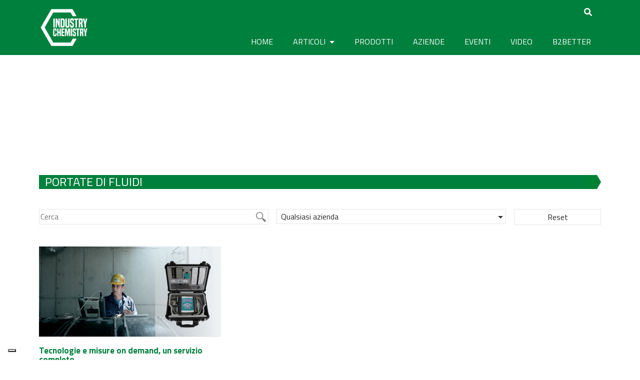

--- FILE ---
content_type: text/html; charset=UTF-8
request_url: https://www.industrychemistry.com/tag/portate-di-fluidi/
body_size: 19917
content:
<!DOCTYPE html>
<html lang="it-IT">
<head>
	<meta charset="UTF-8">
	<meta http-equiv="X-UA-Compatible" content="IE=edge">
	<meta name="viewport" content="width=device-width, initial-scale=1">
	<meta name="mobile-web-app-capable" content="yes">
	<meta name="apple-mobile-web-app-capable" content="yes">
	<meta name="apple-mobile-web-app-title" content="Industry Chemistry - Il media digitale della chimica industriale">
	<link rel="profile" href="https://gmpg.org/xfn/11">
	<link rel="pingback" href="https://www.industrychemistry.com/xmlrpc.php">
	<link href="https://fonts.googleapis.com/css?family=Raleway" rel="stylesheet">
	<link href="https://fonts.googleapis.com/css?family=Titillium+Web:400,700" rel="stylesheet">
    
    <script src="https://kit.fontawesome.com/8b26e95bf4.js" crossorigin="anonymous"></script>
    
	<script>var et_site_url='https://www.industrychemistry.com';var et_post_id='0';function et_core_page_resource_fallback(a,b){"undefined"===typeof b&&(b=a.sheet.cssRules&&0===a.sheet.cssRules.length);b&&(a.onerror=null,a.onload=null,a.href?a.href=et_site_url+"/?et_core_page_resource="+a.id+et_post_id:a.src&&(a.src=et_site_url+"/?et_core_page_resource="+a.id+et_post_id))}
</script><meta name='robots' content='index, follow, max-image-preview:large, max-snippet:-1, max-video-preview:-1' />
	<style>img:is([sizes="auto" i], [sizes^="auto," i]) { contain-intrinsic-size: 3000px 1500px }</style>
	
	<!-- This site is optimized with the Yoast SEO plugin v24.9 - https://yoast.com/wordpress/plugins/seo/ -->
	<title>portate di fluidi Archivi - Industry Chemistry</title>
	<link rel="canonical" href="https://www.industrychemistry.com/tag/portate-di-fluidi/" />
	<meta property="og:locale" content="it_IT" />
	<meta property="og:type" content="article" />
	<meta property="og:title" content="portate di fluidi Archivi - Industry Chemistry" />
	<meta property="og:url" content="https://www.industrychemistry.com/tag/portate-di-fluidi/" />
	<meta property="og:site_name" content="Industry Chemistry" />
	<meta property="og:image" content="https://www.industrychemistry.com/wp-content/uploads/2017/05/450x224-1.jpg" />
	<meta property="og:image:width" content="452" />
	<meta property="og:image:height" content="312" />
	<meta property="og:image:type" content="image/jpeg" />
	<meta name="twitter:card" content="summary_large_image" />
	<meta name="twitter:site" content="@IndustryChem" />
	<script type="application/ld+json" class="yoast-schema-graph">{"@context":"https://schema.org","@graph":[{"@type":"CollectionPage","@id":"https://www.industrychemistry.com/tag/portate-di-fluidi/","url":"https://www.industrychemistry.com/tag/portate-di-fluidi/","name":"portate di fluidi Archivi - Industry Chemistry","isPartOf":{"@id":"https://www.industrychemistry.com/#website"},"primaryImageOfPage":{"@id":"https://www.industrychemistry.com/tag/portate-di-fluidi/#primaryimage"},"image":{"@id":"https://www.industrychemistry.com/tag/portate-di-fluidi/#primaryimage"},"thumbnailUrl":"https://www.industrychemistry.com/wp-content/uploads/2023/07/BUFG60x_Measurement_Black-case.png","breadcrumb":{"@id":"https://www.industrychemistry.com/tag/portate-di-fluidi/#breadcrumb"},"inLanguage":"it-IT"},{"@type":"ImageObject","inLanguage":"it-IT","@id":"https://www.industrychemistry.com/tag/portate-di-fluidi/#primaryimage","url":"https://www.industrychemistry.com/wp-content/uploads/2023/07/BUFG60x_Measurement_Black-case.png","contentUrl":"https://www.industrychemistry.com/wp-content/uploads/2023/07/BUFG60x_Measurement_Black-case.png","width":450,"height":224,"caption":"misure"},{"@type":"BreadcrumbList","@id":"https://www.industrychemistry.com/tag/portate-di-fluidi/#breadcrumb","itemListElement":[{"@type":"ListItem","position":1,"name":"Home","item":"https://www.industrychemistry.com/"},{"@type":"ListItem","position":2,"name":"portate di fluidi"}]},{"@type":"WebSite","@id":"https://www.industrychemistry.com/#website","url":"https://www.industrychemistry.com/","name":"Industry Chemistry","description":"Il media digitale della chimica industriale","publisher":{"@id":"https://www.industrychemistry.com/#organization"},"potentialAction":[{"@type":"SearchAction","target":{"@type":"EntryPoint","urlTemplate":"https://www.industrychemistry.com/?s={search_term_string}"},"query-input":{"@type":"PropertyValueSpecification","valueRequired":true,"valueName":"search_term_string"}}],"inLanguage":"it-IT"},{"@type":"Organization","@id":"https://www.industrychemistry.com/#organization","name":"Industry Chemistry","url":"https://www.industrychemistry.com/","logo":{"@type":"ImageObject","inLanguage":"it-IT","@id":"https://www.industrychemistry.com/#/schema/logo/image/","url":"https://www.industrychemistry.com/wp-content/uploads/2023/10/cropped-logo_ic_512x512.png","contentUrl":"https://www.industrychemistry.com/wp-content/uploads/2023/10/cropped-logo_ic_512x512.png","width":512,"height":512,"caption":"Industry Chemistry"},"image":{"@id":"https://www.industrychemistry.com/#/schema/logo/image/"},"sameAs":["https://www.facebook.com/industrychemistry.com.editriceindustriale","https://x.com/IndustryChem"]}]}</script>
	<!-- / Yoast SEO plugin. -->


<link rel='dns-prefetch' href='//maps.googleapis.com' />
<link rel='dns-prefetch' href='//cdn.jsdelivr.net' />
<link rel='dns-prefetch' href='//fonts.googleapis.com' />
<link rel='dns-prefetch' href='//use.fontawesome.com' />
<script type="text/javascript">
/* <![CDATA[ */
window._wpemojiSettings = {"baseUrl":"https:\/\/s.w.org\/images\/core\/emoji\/15.0.3\/72x72\/","ext":".png","svgUrl":"https:\/\/s.w.org\/images\/core\/emoji\/15.0.3\/svg\/","svgExt":".svg","source":{"concatemoji":"https:\/\/www.industrychemistry.com\/wp-includes\/js\/wp-emoji-release.min.js?ver=6.7.4"}};
/*! This file is auto-generated */
!function(i,n){var o,s,e;function c(e){try{var t={supportTests:e,timestamp:(new Date).valueOf()};sessionStorage.setItem(o,JSON.stringify(t))}catch(e){}}function p(e,t,n){e.clearRect(0,0,e.canvas.width,e.canvas.height),e.fillText(t,0,0);var t=new Uint32Array(e.getImageData(0,0,e.canvas.width,e.canvas.height).data),r=(e.clearRect(0,0,e.canvas.width,e.canvas.height),e.fillText(n,0,0),new Uint32Array(e.getImageData(0,0,e.canvas.width,e.canvas.height).data));return t.every(function(e,t){return e===r[t]})}function u(e,t,n){switch(t){case"flag":return n(e,"\ud83c\udff3\ufe0f\u200d\u26a7\ufe0f","\ud83c\udff3\ufe0f\u200b\u26a7\ufe0f")?!1:!n(e,"\ud83c\uddfa\ud83c\uddf3","\ud83c\uddfa\u200b\ud83c\uddf3")&&!n(e,"\ud83c\udff4\udb40\udc67\udb40\udc62\udb40\udc65\udb40\udc6e\udb40\udc67\udb40\udc7f","\ud83c\udff4\u200b\udb40\udc67\u200b\udb40\udc62\u200b\udb40\udc65\u200b\udb40\udc6e\u200b\udb40\udc67\u200b\udb40\udc7f");case"emoji":return!n(e,"\ud83d\udc26\u200d\u2b1b","\ud83d\udc26\u200b\u2b1b")}return!1}function f(e,t,n){var r="undefined"!=typeof WorkerGlobalScope&&self instanceof WorkerGlobalScope?new OffscreenCanvas(300,150):i.createElement("canvas"),a=r.getContext("2d",{willReadFrequently:!0}),o=(a.textBaseline="top",a.font="600 32px Arial",{});return e.forEach(function(e){o[e]=t(a,e,n)}),o}function t(e){var t=i.createElement("script");t.src=e,t.defer=!0,i.head.appendChild(t)}"undefined"!=typeof Promise&&(o="wpEmojiSettingsSupports",s=["flag","emoji"],n.supports={everything:!0,everythingExceptFlag:!0},e=new Promise(function(e){i.addEventListener("DOMContentLoaded",e,{once:!0})}),new Promise(function(t){var n=function(){try{var e=JSON.parse(sessionStorage.getItem(o));if("object"==typeof e&&"number"==typeof e.timestamp&&(new Date).valueOf()<e.timestamp+604800&&"object"==typeof e.supportTests)return e.supportTests}catch(e){}return null}();if(!n){if("undefined"!=typeof Worker&&"undefined"!=typeof OffscreenCanvas&&"undefined"!=typeof URL&&URL.createObjectURL&&"undefined"!=typeof Blob)try{var e="postMessage("+f.toString()+"("+[JSON.stringify(s),u.toString(),p.toString()].join(",")+"));",r=new Blob([e],{type:"text/javascript"}),a=new Worker(URL.createObjectURL(r),{name:"wpTestEmojiSupports"});return void(a.onmessage=function(e){c(n=e.data),a.terminate(),t(n)})}catch(e){}c(n=f(s,u,p))}t(n)}).then(function(e){for(var t in e)n.supports[t]=e[t],n.supports.everything=n.supports.everything&&n.supports[t],"flag"!==t&&(n.supports.everythingExceptFlag=n.supports.everythingExceptFlag&&n.supports[t]);n.supports.everythingExceptFlag=n.supports.everythingExceptFlag&&!n.supports.flag,n.DOMReady=!1,n.readyCallback=function(){n.DOMReady=!0}}).then(function(){return e}).then(function(){var e;n.supports.everything||(n.readyCallback(),(e=n.source||{}).concatemoji?t(e.concatemoji):e.wpemoji&&e.twemoji&&(t(e.twemoji),t(e.wpemoji)))}))}((window,document),window._wpemojiSettings);
/* ]]> */
</script>
<!-- industrychemistry.com is managing ads with Advanced Ads --><script id="indus-ready">
			window.advanced_ads_ready=function(e,a){a=a||"complete";var d=function(e){return"interactive"===a?"loading"!==e:"complete"===e};d(document.readyState)?e():document.addEventListener("readystatechange",(function(a){d(a.target.readyState)&&e()}),{once:"interactive"===a})},window.advanced_ads_ready_queue=window.advanced_ads_ready_queue||[];		</script>
		<style id='wp-emoji-styles-inline-css' type='text/css'>

	img.wp-smiley, img.emoji {
		display: inline !important;
		border: none !important;
		box-shadow: none !important;
		height: 1em !important;
		width: 1em !important;
		margin: 0 0.07em !important;
		vertical-align: -0.1em !important;
		background: none !important;
		padding: 0 !important;
	}
</style>
<link rel='stylesheet' id='wp-block-library-css' href='https://www.industrychemistry.com/wp-includes/css/dist/block-library/style.min.css?ver=6.7.4' type='text/css' media='all' />
<style id='classic-theme-styles-inline-css' type='text/css'>
/*! This file is auto-generated */
.wp-block-button__link{color:#fff;background-color:#32373c;border-radius:9999px;box-shadow:none;text-decoration:none;padding:calc(.667em + 2px) calc(1.333em + 2px);font-size:1.125em}.wp-block-file__button{background:#32373c;color:#fff;text-decoration:none}
</style>
<style id='global-styles-inline-css' type='text/css'>
:root{--wp--preset--aspect-ratio--square: 1;--wp--preset--aspect-ratio--4-3: 4/3;--wp--preset--aspect-ratio--3-4: 3/4;--wp--preset--aspect-ratio--3-2: 3/2;--wp--preset--aspect-ratio--2-3: 2/3;--wp--preset--aspect-ratio--16-9: 16/9;--wp--preset--aspect-ratio--9-16: 9/16;--wp--preset--color--black: #000000;--wp--preset--color--cyan-bluish-gray: #abb8c3;--wp--preset--color--white: #ffffff;--wp--preset--color--pale-pink: #f78da7;--wp--preset--color--vivid-red: #cf2e2e;--wp--preset--color--luminous-vivid-orange: #ff6900;--wp--preset--color--luminous-vivid-amber: #fcb900;--wp--preset--color--light-green-cyan: #7bdcb5;--wp--preset--color--vivid-green-cyan: #00d084;--wp--preset--color--pale-cyan-blue: #8ed1fc;--wp--preset--color--vivid-cyan-blue: #0693e3;--wp--preset--color--vivid-purple: #9b51e0;--wp--preset--gradient--vivid-cyan-blue-to-vivid-purple: linear-gradient(135deg,rgba(6,147,227,1) 0%,rgb(155,81,224) 100%);--wp--preset--gradient--light-green-cyan-to-vivid-green-cyan: linear-gradient(135deg,rgb(122,220,180) 0%,rgb(0,208,130) 100%);--wp--preset--gradient--luminous-vivid-amber-to-luminous-vivid-orange: linear-gradient(135deg,rgba(252,185,0,1) 0%,rgba(255,105,0,1) 100%);--wp--preset--gradient--luminous-vivid-orange-to-vivid-red: linear-gradient(135deg,rgba(255,105,0,1) 0%,rgb(207,46,46) 100%);--wp--preset--gradient--very-light-gray-to-cyan-bluish-gray: linear-gradient(135deg,rgb(238,238,238) 0%,rgb(169,184,195) 100%);--wp--preset--gradient--cool-to-warm-spectrum: linear-gradient(135deg,rgb(74,234,220) 0%,rgb(151,120,209) 20%,rgb(207,42,186) 40%,rgb(238,44,130) 60%,rgb(251,105,98) 80%,rgb(254,248,76) 100%);--wp--preset--gradient--blush-light-purple: linear-gradient(135deg,rgb(255,206,236) 0%,rgb(152,150,240) 100%);--wp--preset--gradient--blush-bordeaux: linear-gradient(135deg,rgb(254,205,165) 0%,rgb(254,45,45) 50%,rgb(107,0,62) 100%);--wp--preset--gradient--luminous-dusk: linear-gradient(135deg,rgb(255,203,112) 0%,rgb(199,81,192) 50%,rgb(65,88,208) 100%);--wp--preset--gradient--pale-ocean: linear-gradient(135deg,rgb(255,245,203) 0%,rgb(182,227,212) 50%,rgb(51,167,181) 100%);--wp--preset--gradient--electric-grass: linear-gradient(135deg,rgb(202,248,128) 0%,rgb(113,206,126) 100%);--wp--preset--gradient--midnight: linear-gradient(135deg,rgb(2,3,129) 0%,rgb(40,116,252) 100%);--wp--preset--font-size--small: 13px;--wp--preset--font-size--medium: 20px;--wp--preset--font-size--large: 36px;--wp--preset--font-size--x-large: 42px;--wp--preset--spacing--20: 0.44rem;--wp--preset--spacing--30: 0.67rem;--wp--preset--spacing--40: 1rem;--wp--preset--spacing--50: 1.5rem;--wp--preset--spacing--60: 2.25rem;--wp--preset--spacing--70: 3.38rem;--wp--preset--spacing--80: 5.06rem;--wp--preset--shadow--natural: 6px 6px 9px rgba(0, 0, 0, 0.2);--wp--preset--shadow--deep: 12px 12px 50px rgba(0, 0, 0, 0.4);--wp--preset--shadow--sharp: 6px 6px 0px rgba(0, 0, 0, 0.2);--wp--preset--shadow--outlined: 6px 6px 0px -3px rgba(255, 255, 255, 1), 6px 6px rgba(0, 0, 0, 1);--wp--preset--shadow--crisp: 6px 6px 0px rgba(0, 0, 0, 1);}:where(.is-layout-flex){gap: 0.5em;}:where(.is-layout-grid){gap: 0.5em;}body .is-layout-flex{display: flex;}.is-layout-flex{flex-wrap: wrap;align-items: center;}.is-layout-flex > :is(*, div){margin: 0;}body .is-layout-grid{display: grid;}.is-layout-grid > :is(*, div){margin: 0;}:where(.wp-block-columns.is-layout-flex){gap: 2em;}:where(.wp-block-columns.is-layout-grid){gap: 2em;}:where(.wp-block-post-template.is-layout-flex){gap: 1.25em;}:where(.wp-block-post-template.is-layout-grid){gap: 1.25em;}.has-black-color{color: var(--wp--preset--color--black) !important;}.has-cyan-bluish-gray-color{color: var(--wp--preset--color--cyan-bluish-gray) !important;}.has-white-color{color: var(--wp--preset--color--white) !important;}.has-pale-pink-color{color: var(--wp--preset--color--pale-pink) !important;}.has-vivid-red-color{color: var(--wp--preset--color--vivid-red) !important;}.has-luminous-vivid-orange-color{color: var(--wp--preset--color--luminous-vivid-orange) !important;}.has-luminous-vivid-amber-color{color: var(--wp--preset--color--luminous-vivid-amber) !important;}.has-light-green-cyan-color{color: var(--wp--preset--color--light-green-cyan) !important;}.has-vivid-green-cyan-color{color: var(--wp--preset--color--vivid-green-cyan) !important;}.has-pale-cyan-blue-color{color: var(--wp--preset--color--pale-cyan-blue) !important;}.has-vivid-cyan-blue-color{color: var(--wp--preset--color--vivid-cyan-blue) !important;}.has-vivid-purple-color{color: var(--wp--preset--color--vivid-purple) !important;}.has-black-background-color{background-color: var(--wp--preset--color--black) !important;}.has-cyan-bluish-gray-background-color{background-color: var(--wp--preset--color--cyan-bluish-gray) !important;}.has-white-background-color{background-color: var(--wp--preset--color--white) !important;}.has-pale-pink-background-color{background-color: var(--wp--preset--color--pale-pink) !important;}.has-vivid-red-background-color{background-color: var(--wp--preset--color--vivid-red) !important;}.has-luminous-vivid-orange-background-color{background-color: var(--wp--preset--color--luminous-vivid-orange) !important;}.has-luminous-vivid-amber-background-color{background-color: var(--wp--preset--color--luminous-vivid-amber) !important;}.has-light-green-cyan-background-color{background-color: var(--wp--preset--color--light-green-cyan) !important;}.has-vivid-green-cyan-background-color{background-color: var(--wp--preset--color--vivid-green-cyan) !important;}.has-pale-cyan-blue-background-color{background-color: var(--wp--preset--color--pale-cyan-blue) !important;}.has-vivid-cyan-blue-background-color{background-color: var(--wp--preset--color--vivid-cyan-blue) !important;}.has-vivid-purple-background-color{background-color: var(--wp--preset--color--vivid-purple) !important;}.has-black-border-color{border-color: var(--wp--preset--color--black) !important;}.has-cyan-bluish-gray-border-color{border-color: var(--wp--preset--color--cyan-bluish-gray) !important;}.has-white-border-color{border-color: var(--wp--preset--color--white) !important;}.has-pale-pink-border-color{border-color: var(--wp--preset--color--pale-pink) !important;}.has-vivid-red-border-color{border-color: var(--wp--preset--color--vivid-red) !important;}.has-luminous-vivid-orange-border-color{border-color: var(--wp--preset--color--luminous-vivid-orange) !important;}.has-luminous-vivid-amber-border-color{border-color: var(--wp--preset--color--luminous-vivid-amber) !important;}.has-light-green-cyan-border-color{border-color: var(--wp--preset--color--light-green-cyan) !important;}.has-vivid-green-cyan-border-color{border-color: var(--wp--preset--color--vivid-green-cyan) !important;}.has-pale-cyan-blue-border-color{border-color: var(--wp--preset--color--pale-cyan-blue) !important;}.has-vivid-cyan-blue-border-color{border-color: var(--wp--preset--color--vivid-cyan-blue) !important;}.has-vivid-purple-border-color{border-color: var(--wp--preset--color--vivid-purple) !important;}.has-vivid-cyan-blue-to-vivid-purple-gradient-background{background: var(--wp--preset--gradient--vivid-cyan-blue-to-vivid-purple) !important;}.has-light-green-cyan-to-vivid-green-cyan-gradient-background{background: var(--wp--preset--gradient--light-green-cyan-to-vivid-green-cyan) !important;}.has-luminous-vivid-amber-to-luminous-vivid-orange-gradient-background{background: var(--wp--preset--gradient--luminous-vivid-amber-to-luminous-vivid-orange) !important;}.has-luminous-vivid-orange-to-vivid-red-gradient-background{background: var(--wp--preset--gradient--luminous-vivid-orange-to-vivid-red) !important;}.has-very-light-gray-to-cyan-bluish-gray-gradient-background{background: var(--wp--preset--gradient--very-light-gray-to-cyan-bluish-gray) !important;}.has-cool-to-warm-spectrum-gradient-background{background: var(--wp--preset--gradient--cool-to-warm-spectrum) !important;}.has-blush-light-purple-gradient-background{background: var(--wp--preset--gradient--blush-light-purple) !important;}.has-blush-bordeaux-gradient-background{background: var(--wp--preset--gradient--blush-bordeaux) !important;}.has-luminous-dusk-gradient-background{background: var(--wp--preset--gradient--luminous-dusk) !important;}.has-pale-ocean-gradient-background{background: var(--wp--preset--gradient--pale-ocean) !important;}.has-electric-grass-gradient-background{background: var(--wp--preset--gradient--electric-grass) !important;}.has-midnight-gradient-background{background: var(--wp--preset--gradient--midnight) !important;}.has-small-font-size{font-size: var(--wp--preset--font-size--small) !important;}.has-medium-font-size{font-size: var(--wp--preset--font-size--medium) !important;}.has-large-font-size{font-size: var(--wp--preset--font-size--large) !important;}.has-x-large-font-size{font-size: var(--wp--preset--font-size--x-large) !important;}
:where(.wp-block-post-template.is-layout-flex){gap: 1.25em;}:where(.wp-block-post-template.is-layout-grid){gap: 1.25em;}
:where(.wp-block-columns.is-layout-flex){gap: 2em;}:where(.wp-block-columns.is-layout-grid){gap: 2em;}
:root :where(.wp-block-pullquote){font-size: 1.5em;line-height: 1.6;}
</style>
<link rel='stylesheet' id='unslider-css-css' href='https://www.industrychemistry.com/wp-content/plugins/advanced-ads-slider/public/assets/css/unslider.css?ver=1.3.2' type='text/css' media='all' />
<link rel='stylesheet' id='slider-css-css' href='https://www.industrychemistry.com/wp-content/plugins/advanced-ads-slider/public/assets/css/slider.css?ver=1.3.2' type='text/css' media='all' />
<link rel='stylesheet' id='nd_options_style-css' href='https://www.industrychemistry.com/wp-content/plugins/nd-shortcodes/css/style.css?ver=6.7.4' type='text/css' media='all' />
<link rel='stylesheet' id='wonderplugin-carousel-engine-css-css' href='https://www.industrychemistry.com/wp-content/plugins/wonderplugin-carousel/engine/wonderplugincarouselengine.css?ver=6.7.4' type='text/css' media='all' />
<link rel='stylesheet' id='hamburger.css-css' href='https://www.industrychemistry.com/wp-content/plugins/wp-responsive-menu/assets/css/wpr-hamburger.css?ver=3.1.8' type='text/css' media='all' />
<link rel='stylesheet' id='wprmenu.css-css' href='https://www.industrychemistry.com/wp-content/plugins/wp-responsive-menu/assets/css/wprmenu.css?ver=3.1.8' type='text/css' media='all' />
<style id='wprmenu.css-inline-css' type='text/css'>
@media only screen and ( max-width: 768px ) {html body div.wprm-wrapper {overflow: scroll;}html body div.wprm-overlay{ background: rgb(0,0,0) }#wprmenu_bar {background-image: url();background-size: cover ;background-repeat: repeat;}#wprmenu_bar {background-color: #00803d;}html body div#mg-wprm-wrap .wpr_submit .icon.icon-search {color: #ffffff;}#wprmenu_bar .menu_title,#wprmenu_bar .wprmenu_icon_menu,#wprmenu_bar .menu_title a {color: #f2f2f2;}#wprmenu_bar .menu_title a {font-size: 20px;font-weight: normal;}#mg-wprm-wrap li.menu-item a {font-size: 15px;text-transform: uppercase;font-weight: normal;}#mg-wprm-wrap li.menu-item-has-children ul.sub-menu a {font-size: 15px;text-transform: uppercase;font-weight: normal;}#mg-wprm-wrap li.current-menu-item > a {background: #5faa63;}#mg-wprm-wrap li.current-menu-item > a,#mg-wprm-wrap li.current-menu-item span.wprmenu_icon{color: #ffffff !important;}#mg-wprm-wrap {background-color: #00803d;}.cbp-spmenu-push-toright,.cbp-spmenu-push-toright .mm-slideout {left: 80% ;}.cbp-spmenu-push-toleft {left: -80% ;}#mg-wprm-wrap.cbp-spmenu-right,#mg-wprm-wrap.cbp-spmenu-left,#mg-wprm-wrap.cbp-spmenu-right.custom,#mg-wprm-wrap.cbp-spmenu-left.custom,.cbp-spmenu-vertical {width: 80%;max-width: 400px;}#mg-wprm-wrap ul#wprmenu_menu_ul li.menu-item a,div#mg-wprm-wrap ul li span.wprmenu_icon {color: #ffffff;}#mg-wprm-wrap ul#wprmenu_menu_ul li.menu-item:valid ~ a{color: #ffffff;}#mg-wprm-wrap ul#wprmenu_menu_ul li.menu-item a:hover {background: #5faa63;color: #ffffff !important;}div#mg-wprm-wrap ul>li:hover>span.wprmenu_icon {color: #ffffff !important;}.wprmenu_bar .hamburger-inner,.wprmenu_bar .hamburger-inner::before,.wprmenu_bar .hamburger-inner::after {background: #ffffff;}.wprmenu_bar .hamburger:hover .hamburger-inner,.wprmenu_bar .hamburger:hover .hamburger-inner::before,.wprmenu_bar .hamburger:hover .hamburger-inner::after {background: #ffffff;}#wprmenu_menu.left {width:80%;left: -80%;right: auto;}#wprmenu_menu.right {width:80%;right: -80%;left: auto;}.wprmenu_bar .hamburger {float: right;}.wprmenu_bar #custom_menu_icon.hamburger {top: px;right: 0px;float: right;background-color: #cccccc;}html body div#wprmenu_bar {height : 42px;}#mg-wprm-wrap.cbp-spmenu-left,#mg-wprm-wrap.cbp-spmenu-right,#mg-widgetmenu-wrap.cbp-spmenu-widget-left,#mg-widgetmenu-wrap.cbp-spmenu-widget-right {top: 42px !important;}#wrapper-navbar{ display: none !important; }.wpr_custom_menu #custom_menu_icon {display: block;}html { padding-top: 42px !important; }#wprmenu_bar,#mg-wprm-wrap { display: block; }div#wpadminbar { position: fixed; }}
</style>
<link rel='stylesheet' id='wpr_icons-css' href='https://www.industrychemistry.com/wp-content/plugins/wp-responsive-menu/inc/assets/icons/wpr-icons.css?ver=3.1.8' type='text/css' media='all' />
<link rel='stylesheet' id='wpum-frontend-css' href='https://www.industrychemistry.com/wp-content/plugins/wp-user-manager/assets/css/wpum.min.css?ver=2.9.12' type='text/css' media='all' />
<link rel='stylesheet' id='et_monarch-css-css' href='https://www.industrychemistry.com/wp-content/plugins/monarch/css/style.css?ver=1.4.14' type='text/css' media='all' />
<link rel='stylesheet' id='et-gf-open-sans-css' href='https://fonts.googleapis.com/css?family=Open+Sans:400,700' type='text/css' media='all' />
<link rel='stylesheet' id='font-awesome-v4shim-css' href='https://www.industrychemistry.com/wp-content/plugins/types/vendor/toolset/toolset-common/res/lib/font-awesome/css/v4-shims.css?ver=5.13.0' type='text/css' media='screen' />
<link rel='stylesheet' id='font-awesome-css' href='https://www.industrychemistry.com/wp-content/plugins/types/vendor/toolset/toolset-common/res/lib/font-awesome/css/all.css?ver=5.13.0' type='text/css' media='screen' />
<link rel='stylesheet' id='child-understrap-style-css' href='https://www.industrychemistry.com/wp-content/themes/understrap-child022/style.css?ver=6.7.4' type='text/css' media='all' />
<link rel='stylesheet' id='child-understrap-styles-css' href='https://www.industrychemistry.com/wp-content/themes/understrap-child022/css/child-theme.min.css?ver=0.2.1' type='text/css' media='all' />
<link rel='stylesheet' id='slick-carousel-css' href='https://cdn.jsdelivr.net/npm/slick-carousel@1.8.1/slick/slick.css?ver=1.8.1' type='text/css' media='all' />
<link rel='stylesheet' id='searchwp-forms-css' href='https://www.industrychemistry.com/wp-content/plugins/searchwp/assets/css/frontend/search-forms.css?ver=4.3.17' type='text/css' media='all' />
<link rel='stylesheet' id='popup-maker-site-css' href='//www.industrychemistry.com/wp-content/uploads/pum/pum-site-styles.css?generated=1741729034&#038;ver=1.20.4' type='text/css' media='all' />
<link rel='stylesheet' id='bfa-font-awesome-css' href='https://use.fontawesome.com/releases/v5.15.4/css/all.css?ver=2.0.3' type='text/css' media='all' />
<link rel='stylesheet' id='bfa-font-awesome-v4-shim-css' href='https://use.fontawesome.com/releases/v5.15.4/css/v4-shims.css?ver=2.0.3' type='text/css' media='all' />
<style id='bfa-font-awesome-v4-shim-inline-css' type='text/css'>

			@font-face {
				font-family: 'FontAwesome';
				src: url('https://use.fontawesome.com/releases/v5.15.4/webfonts/fa-brands-400.eot'),
				url('https://use.fontawesome.com/releases/v5.15.4/webfonts/fa-brands-400.eot?#iefix') format('embedded-opentype'),
				url('https://use.fontawesome.com/releases/v5.15.4/webfonts/fa-brands-400.woff2') format('woff2'),
				url('https://use.fontawesome.com/releases/v5.15.4/webfonts/fa-brands-400.woff') format('woff'),
				url('https://use.fontawesome.com/releases/v5.15.4/webfonts/fa-brands-400.ttf') format('truetype'),
				url('https://use.fontawesome.com/releases/v5.15.4/webfonts/fa-brands-400.svg#fontawesome') format('svg');
			}

			@font-face {
				font-family: 'FontAwesome';
				src: url('https://use.fontawesome.com/releases/v5.15.4/webfonts/fa-solid-900.eot'),
				url('https://use.fontawesome.com/releases/v5.15.4/webfonts/fa-solid-900.eot?#iefix') format('embedded-opentype'),
				url('https://use.fontawesome.com/releases/v5.15.4/webfonts/fa-solid-900.woff2') format('woff2'),
				url('https://use.fontawesome.com/releases/v5.15.4/webfonts/fa-solid-900.woff') format('woff'),
				url('https://use.fontawesome.com/releases/v5.15.4/webfonts/fa-solid-900.ttf') format('truetype'),
				url('https://use.fontawesome.com/releases/v5.15.4/webfonts/fa-solid-900.svg#fontawesome') format('svg');
			}

			@font-face {
				font-family: 'FontAwesome';
				src: url('https://use.fontawesome.com/releases/v5.15.4/webfonts/fa-regular-400.eot'),
				url('https://use.fontawesome.com/releases/v5.15.4/webfonts/fa-regular-400.eot?#iefix') format('embedded-opentype'),
				url('https://use.fontawesome.com/releases/v5.15.4/webfonts/fa-regular-400.woff2') format('woff2'),
				url('https://use.fontawesome.com/releases/v5.15.4/webfonts/fa-regular-400.woff') format('woff'),
				url('https://use.fontawesome.com/releases/v5.15.4/webfonts/fa-regular-400.ttf') format('truetype'),
				url('https://use.fontawesome.com/releases/v5.15.4/webfonts/fa-regular-400.svg#fontawesome') format('svg');
				unicode-range: U+F004-F005,U+F007,U+F017,U+F022,U+F024,U+F02E,U+F03E,U+F044,U+F057-F059,U+F06E,U+F070,U+F075,U+F07B-F07C,U+F080,U+F086,U+F089,U+F094,U+F09D,U+F0A0,U+F0A4-F0A7,U+F0C5,U+F0C7-F0C8,U+F0E0,U+F0EB,U+F0F3,U+F0F8,U+F0FE,U+F111,U+F118-F11A,U+F11C,U+F133,U+F144,U+F146,U+F14A,U+F14D-F14E,U+F150-F152,U+F15B-F15C,U+F164-F165,U+F185-F186,U+F191-F192,U+F1AD,U+F1C1-F1C9,U+F1CD,U+F1D8,U+F1E3,U+F1EA,U+F1F6,U+F1F9,U+F20A,U+F247-F249,U+F24D,U+F254-F25B,U+F25D,U+F267,U+F271-F274,U+F279,U+F28B,U+F28D,U+F2B5-F2B6,U+F2B9,U+F2BB,U+F2BD,U+F2C1-F2C2,U+F2D0,U+F2D2,U+F2DC,U+F2ED,U+F328,U+F358-F35B,U+F3A5,U+F3D1,U+F410,U+F4AD;
			}
		
</style>
<script type="text/javascript" src="https://www.industrychemistry.com/wp-includes/js/jquery/jquery.min.js?ver=3.7.1" id="jquery-core-js"></script>
<script type="text/javascript" src="https://www.industrychemistry.com/wp-includes/js/jquery/jquery-migrate.min.js?ver=3.4.1" id="jquery-migrate-js"></script>
<script type="text/javascript" src="https://www.industrychemistry.com/wp-content/plugins/advanced-ads-slider/public/assets/js/unslider.min.js?ver=1.3.2" id="unslider-js-js"></script>
<script type="text/javascript" src="https://www.industrychemistry.com/wp-content/plugins/advanced-ads-slider/public/assets/js/jquery.event.move.js?ver=1.3.2" id="unslider-move-js-js"></script>
<script type="text/javascript" src="https://www.industrychemistry.com/wp-content/plugins/advanced-ads-slider/public/assets/js/jquery.event.swipe.js?ver=1.3.2" id="unslider-swipe-js-js"></script>
<script type="text/javascript" src="https://www.industrychemistry.com/wp-includes/js/dist/hooks.min.js?ver=4d63a3d491d11ffd8ac6" id="wp-hooks-js"></script>
<script type="text/javascript" id="say-what-js-js-extra">
/* <![CDATA[ */
var say_what_data = {"replacements":{"wpum|Update Profile|":"Aggiorna profilo","wpum|Remember Me|":"Ricordami","wpum|Login|":"Accedi","understrap-child|Sorry, but nothing matched your search terms. Please try again with some different keywords.|":"Spiacente, ma non ci sono riscontri con i tuoi termini di ricerca. Per favore riprova con altre parole chiave."}};
/* ]]> */
</script>
<script type="text/javascript" src="https://www.industrychemistry.com/wp-content/plugins/say-what/assets/build/frontend.js?ver=fd31684c45e4d85aeb4e" id="say-what-js-js"></script>
<script type="text/javascript" src="https://www.industrychemistry.com/wp-content/plugins/wonderplugin-carousel/engine/wonderplugincarouselskins.js?ver=13.0C" id="wonderplugin-carousel-skins-script-js"></script>
<script type="text/javascript" src="https://www.industrychemistry.com/wp-content/plugins/wonderplugin-carousel/engine/wonderplugincarousel.js?ver=13.0C" id="wonderplugin-carousel-script-js"></script>
<script type="text/javascript" src="https://www.industrychemistry.com/wp-content/plugins/wp-responsive-menu/assets/js/modernizr.custom.js?ver=3.1.8" id="modernizr-js"></script>
<script type="text/javascript" src="https://www.industrychemistry.com/wp-content/plugins/wp-responsive-menu/assets/js/touchSwipe.js?ver=3.1.8" id="touchSwipe-js"></script>
<script type="text/javascript" id="wprmenu.js-js-extra">
/* <![CDATA[ */
var wprmenu = {"zooming":"","from_width":"768","push_width":"400","menu_width":"80","parent_click":"","swipe":"","enable_overlay":"1","wprmenuDemoId":""};
/* ]]> */
</script>
<script type="text/javascript" src="https://www.industrychemistry.com/wp-content/plugins/wp-responsive-menu/assets/js/wprmenu.js?ver=3.1.8" id="wprmenu.js-js"></script>
<link rel="https://api.w.org/" href="https://www.industrychemistry.com/wp-json/" /><link rel="alternate" title="JSON" type="application/json" href="https://www.industrychemistry.com/wp-json/wp/v2/tags/5918" /><!-- HFCM by 99 Robots - Snippet # 1: GTM head -->
<!-- Google Tag Manager -->
<script>(function(w,d,s,l,i){w[l]=w[l]||[];w[l].push({'gtm.start':
new Date().getTime(),event:'gtm.js'});var f=d.getElementsByTagName(s)[0],
j=d.createElement(s),dl=l!='dataLayer'?'&l='+l:'';j.async=true;j.src=
'https://www.googletagmanager.com/gtm.js?id='+i+dl;f.parentNode.insertBefore(j,f);
})(window,document,'script','dataLayer','GTM-53798PV');</script>
<!-- End Google Tag Manager -->
<!-- /end HFCM by 99 Robots -->
<!-- HFCM by 99 Robots - Snippet # 3: BANNER head -->
<script async type="text/plain" class="_iub_cs_activate" data-iub-purposes="5" src="https://securepubads.g.doubleclick.net/tag/js/gpt.js"></script>
<script type="text/plain" class="_iub_cs_activate" data-iub-purposes="5">
  window.googletag = window.googletag || {cmd: []};
  googletag.cmd.push(function() {
    googletag.defineSlot('/279935231/IC_ARTICOLO_336X280', [336, 280], 'div-gpt-ad-1718981373961-0').addService(googletag.pubads());
    googletag.pubads().enableSingleRequest();
    googletag.enableServices();
  });
</script>

<script async type="text/plain" class="_iub_cs_activate" data-iub-purposes="5" src="https://securepubads.g.doubleclick.net/tag/js/gpt.js"></script>
<script type="text/plain" class="_iub_cs_activate" data-iub-purposes="5">
  window.googletag = window.googletag || {cmd: []};
  googletag.cmd.push(function() {
    googletag.defineSlot('/279935231/IC_FOOTER_336X280', [336, 280], 'div-gpt-ad-1718981488484-0').addService(googletag.pubads());
    googletag.pubads().enableSingleRequest();
    googletag.enableServices();
  });
</script>

<script async type="text/plain" class="_iub_cs_activate" data-iub-purposes="5" src="https://securepubads.g.doubleclick.net/tag/js/gpt.js"></script>
<script type="text/plain" class="_iub_cs_activate" data-iub-purposes="5">
  window.googletag = window.googletag || {cmd: []};
  googletag.cmd.push(function() {
    googletag.defineSlot('/279935231/IC_SLIDE1_PRINCIPALE_930X180', [930, 180], 'div-gpt-ad-1718976866306-0').addService(googletag.pubads());
    googletag.pubads().enableSingleRequest();
    googletag.enableServices();
  });
</script>

<script async type="text/plain" class="_iub_cs_activate" data-iub-purposes="5" src="https://securepubads.g.doubleclick.net/tag/js/gpt.js"></script>
<script type="text/plain" class="_iub_cs_activate" data-iub-purposes="5">
  window.googletag = window.googletag || {cmd: []};
  googletag.cmd.push(function() {
    googletag.defineSlot('/279935231/IC_SLIDE2_PRINCIPALE_930X180', [930, 180], 'div-gpt-ad-1718976912720-0').addService(googletag.pubads());
    googletag.pubads().enableSingleRequest();
    googletag.enableServices();
  });
</script>

<script async type="text/plain" class="_iub_cs_activate" data-iub-purposes="5" src="https://securepubads.g.doubleclick.net/tag/js/gpt.js"></script>
<script type="text/plain" class="_iub_cs_activate" data-iub-purposes="5">
  window.googletag = window.googletag || {cmd: []};
  googletag.cmd.push(function() {
    googletag.defineSlot('/279935231/IC_SLIDE1_PRINCIPALE_300X250', [300, 250], 'div-gpt-ad-1718977052802-0').addService(googletag.pubads());
    googletag.pubads().enableSingleRequest();
    googletag.enableServices();
  });
</script>

<script async type="text/plain" class="_iub_cs_activate" data-iub-purposes="5" src="https://securepubads.g.doubleclick.net/tag/js/gpt.js"></script>
<script type="text/plain" class="_iub_cs_activate" data-iub-purposes="5">
  window.googletag = window.googletag || {cmd: []};
  googletag.cmd.push(function() {
    googletag.defineSlot('/279935231/IC_SLIDE2_PRINCIPALE_300X250', [300, 250], 'div-gpt-ad-1718977084782-0').addService(googletag.pubads());
    googletag.pubads().enableSingleRequest();
    googletag.enableServices();
  });
</script>

<script async type="text/plain" class="_iub_cs_activate" data-iub-purposes="5" src="https://securepubads.g.doubleclick.net/tag/js/gpt.js"></script>
<script type="text/plain" class="_iub_cs_activate" data-iub-purposes="5">
  window.googletag = window.googletag || {cmd: []};
  googletag.cmd.push(function() {
    googletag.defineSlot('/279935231/C_SLIDE1_SECONDARIO_930X180', [930, 180], 'div-gpt-ad-1718977487608-0').addService(googletag.pubads());
    googletag.pubads().enableSingleRequest();
    googletag.enableServices();
  });
</script>

<script async type="text/plain" class="_iub_cs_activate" data-iub-purposes="5" src="https://securepubads.g.doubleclick.net/tag/js/gpt.js"></script>
<script type="text/plain" class="_iub_cs_activate" data-iub-purposes="5">
  window.googletag = window.googletag || {cmd: []};
  googletag.cmd.push(function() {
    googletag.defineSlot('/279935231/IC_SLIDE2_SECONDARIO_930X180', [930, 180], 'div-gpt-ad-1718977527285-0').addService(googletag.pubads());
    googletag.pubads().enableSingleRequest();
    googletag.enableServices();
  });
</script>

<script async type="text/plain" class="_iub_cs_activate" data-iub-purposes="5" src="https://securepubads.g.doubleclick.net/tag/js/gpt.js"></script>
<script type="text/plain" class="_iub_cs_activate" data-iub-purposes="5">
  window.googletag = window.googletag || {cmd: []};
  googletag.cmd.push(function() {
    googletag.defineSlot('/279935231/IC_SLIDE1_SECONDARIO_300X250', [300, 250], 'div-gpt-ad-1718978030142-0').addService(googletag.pubads());
    googletag.pubads().enableSingleRequest();
    googletag.enableServices();
  });
</script>

<script async type="text/plain" class="_iub_cs_activate" data-iub-purposes="5" src="https://securepubads.g.doubleclick.net/tag/js/gpt.js"></script>
<script type="text/plain" class="_iub_cs_activate" data-iub-purposes="5">
  window.googletag = window.googletag || {cmd: []};
  googletag.cmd.push(function() {
    googletag.defineSlot('/279935231/IC_SLIDE2_SECONDARIO_300X250', [300, 250], 'div-gpt-ad-1718978066485-0').addService(googletag.pubads());
    googletag.pubads().enableSingleRequest();
    googletag.enableServices();
  });
</script>

<!-- /end HFCM by 99 Robots -->
<!-- HFCM by 99 Robots - Snippet # 4: verifica search -->
<meta name="google-site-verification" content="vQarBEubXljFWmV5wLP6SRhvpj_rTJXiNFCmbZBl_kU" />
<!-- /end HFCM by 99 Robots -->
<style type="text/css" id="et-social-custom-css">
				 
			</style><link rel="preload" href="https://www.industrychemistry.com/wp-content/plugins/monarch/core/admin/fonts/modules.ttf" as="font" crossorigin="anonymous">  <script>
    (function($) {
      $(document).on('facetwp-refresh', function() {
        if ( FWP.soft_refresh == true)  {
          FWP.enable_scroll = true;
        } else {
          FWP.enable_scroll = false;
        }
      });
      $(document).on('facetwp-loaded', function() {
        if (FWP.enable_scroll == true) {
          $('html, body').animate({
            scrollTop: 0 // Scroll to the top of the page
          }, 500);
        }
      });
    })(jQuery);
  </script>
<meta name="generator" content="Powered by WPBakery Page Builder - drag and drop page builder for WordPress."/>
<link rel="icon" href="https://www.industrychemistry.com/wp-content/uploads/2017/02/cropped-ic-32x32.jpg" sizes="32x32" />
<link rel="icon" href="https://www.industrychemistry.com/wp-content/uploads/2017/02/cropped-ic-192x192.jpg" sizes="192x192" />
<link rel="apple-touch-icon" href="https://www.industrychemistry.com/wp-content/uploads/2017/02/cropped-ic-180x180.jpg" />
<meta name="msapplication-TileImage" content="https://www.industrychemistry.com/wp-content/uploads/2017/02/cropped-ic-270x270.jpg" />
		<style type="text/css" id="wp-custom-css">
			/*---LANDING---*/

.single-landing .testata{
	display:none;
}

.single-landing .wrapper-navbar{
	display:none;
}

.single-landing .breadcrumb{
	display:none;
}

.single-landing #wrapper-footer{
	display:none;
}

.single-landing .webinar-registration-header em{
	display:none;
}

.single-landing #wprmenu_bar{
	display:none;
}

.single-landing .piedeAlto {
  margin-top:0px !important;
	border-top: none !important;
}

@media only screen and (max-width: 768px) {
.single-landing .contenitoreArticolo {
	margin-top: -42px !important;
}
}


.page-id-62104 .formNL{
	width:50%;
}




.hDesktop{
	display:none;
}


.btn-azzera{
	color: #5faa63;
  background-color: #fff;
  border-color: #fff;
}

.menuAzienda{
	display:none !important;
}



.facetwp-facet-azienda_eventi  {
	width:100% !important;
    padding: 0px 0px 0px 0px;
    text-overflow: ellipsis;
    white-space: nowrap;
    overflow:visible !important;
}


@media only screen and (max-width: 768px) {

.menu-item { 
    width: 100% !important;
}
	
.hMobile{
   	display:none !important;
}
	
.hDesktop{
	display:block !important;
}
	
}	




.facetwp-facet-azienda_eventi .fs-wrap .fs-dropdown{
	width: 100% !important;
}

.facetwp-facet-select_luoghi_eventi .fs-wrap .fs-dropdown{
	width: 100% !important;
}

.facetwp-facet-azienda_eventi {
padding: 0px 0px 0px 0px !important; 
}


.post-type-archive .facetwp-facet-categoria_aziende .fs-label-wrap{
	width:100% !important;
}

.post-type-archive .facetwp-facet-categoria_aziende .fs-dropdown{
	width:100% !important;
}


.post-type-archive-prodotti .facetwp-facet-azienda .fs-dropdown{
	width:100% !important;
}



.nav .current-menu-item a, .current-menu-parent a {
color: #ffffff !important;
border-bottom: 5px solid #5faa63;
background-color: #5faa63;
border-bottom-color: #5faa63 !important;
}

.current-menu-parent ul li a {
color: #ffffff !important;
border-bottom: 1px solid #5faa63 !important;
background-color: #5faa63 !important;
}

div#mg-wprm-wrap form.wpr-search-form button.wpr_submit {
position: absolute;
top: 26px !important;
right: 0px;
background-color: transparent;
color: #000;
width: 35px;
height: 35px;
padding: 0px 8px;
border: none;
}



#wrapper-footer {
    background-image: url(https://www.industrychemistry.com/wp-content/uploads/2021/09/sfondoFooter_00.jpg);
    background-size: cover;
    background-position: top center !important;
    padding-top: 40px !important;
    padding-bottom: 20px;
    color: #333;
}

.site-info {
    margin-top: 10px !important;
}

#wrapper-footer a{
    color: #333;
}

#wrapper-footer .textwidget a{
	color:#5faa63;
}		</style>
		<noscript><style> .wpb_animate_when_almost_visible { opacity: 1; }</style></noscript>	
<style>
	
body, input, .button-primary, .button{
	font-family: "Titillium Web", sans-serif;
}
body{
	font-size: 1rem;
}

</style>
	
   
<script>
	jQuery(document).ready(function (){		
			
		jQuery('.iconaCerca').click(function(){
			
            jQuery(this).siblings('.formCerca').toggleClass( "nascosto" );
			
		});
	
		
	});
</script>    

</head>

<body class="archive tag-portate-di-fluidi tag-5918 wp-custom-logo et_monarch group-blog hfeed wpb-js-composer js-comp-ver-6.5.0 vc_responsive aa-prefix-indus-">

 
	
  
      
    
    
	<!-- ******************* The Navbar Area ******************* -->


 <div  class="wrapper-fluid wrapper-navbar" id="wrapper-navbar">
  <nav style="height: 110px;" class="navbar navbar-toggleable-sm " data-toggle="affix">

      <div class="container">
       
    <div class="boxCerca" style="position: absolute; top: 0px; right: 0px;">
        
    <i class="fa fa-search iconaCerca" style="position: absolute; top:15px; right: 26px; color:#fff;" aria-hidden="true"></i>
        
    <form class="formCerca nascosto" style="position: absolute; top:5px; right: 50px;" method="get" id="searchform" action="https://www.industrychemistry.com/" role="search" data-dashlane-rid="b0f0c077168a6712" data-form-type="">
    
	<div class="input-group" style="width: 250px;">
		<input class="field form-control formControlCerca" id="s" name="s" type="text" placeholder="Cerca …" data-dashlane-rid="3d1f302e93a8bb83" data-form-type="">
	</div>
</form>
   
        
    </div>
                                
                
		
				<button class="navbar-toggler" type="button" data-toggle="collapse" data-target="#navbarNavDropdown" aria-controls="navbarNavDropdown" aria-expanded="false" aria-label="Toggle navigation">
					<span class="navbar-toggler-icon"></span>
				</button>

					<!-- Your site title as branding in the menu -->
					<a href="https://www.industrychemistry.com/" class="navbar-brand custom-logo-link" rel="home"><img width="512" height="512" src="https://www.industrychemistry.com/wp-content/uploads/2023/10/cropped-logo_ic_512x512.png" class="img-responsive" alt="Industry Chemistry" decoding="async" fetchpriority="high" srcset="https://www.industrychemistry.com/wp-content/uploads/2023/10/cropped-logo_ic_512x512.png 512w, https://www.industrychemistry.com/wp-content/uploads/2023/10/cropped-logo_ic_512x512-300x300.png 300w, https://www.industrychemistry.com/wp-content/uploads/2023/10/cropped-logo_ic_512x512-150x150.png 150w, https://www.industrychemistry.com/wp-content/uploads/2023/10/cropped-logo_ic_512x512-60x60.png 60w" sizes="(max-width: 512px) 100vw, 512px" /></a><!-- end custom logo -->

				<!-- The WordPress Menu goes here -->
				<div id="navbarNavDropdown" class="collapse navbar-collapse"><ul id="main-menu" class="nav navbar-nav float-right"><li id="menu-item-14415" class="menu-item menu-item-type-post_type menu-item-object-page menu-item-home nav-item menu-item-14415"><a title="Home" href="https://www.industrychemistry.com/" class="nav-link">Home</a></li>
<li id="menu-item-40103" class="linkArticoli menu-item menu-item-type-taxonomy menu-item-object-category menu-item-has-children nav-item menu-item-40103 dropdown"><a title="ARTICOLI" href="#" data-toggle="dropdown" class="nav-link dropdown-toggle">ARTICOLI <span class="caret"></span></a>
<ul class=" dropdown-menu" role="menu">
	<li id="menu-item-14414" class="menu-item menu-item-type-taxonomy menu-item-object-category nav-item menu-item-14414"><a title="Ambiente" href="https://www.industrychemistry.com/category/ambiente/" class="nav-link">Ambiente</a></li>
	<li id="menu-item-14412" class="menu-item menu-item-type-taxonomy menu-item-object-category nav-item menu-item-14412"><a title="Chimico e Farmaceutico" href="https://www.industrychemistry.com/category/chimico-farmaceutico/" class="nav-link">Chimico e Farmaceutico</a></li>
	<li id="menu-item-14413" class="menu-item menu-item-type-taxonomy menu-item-object-category nav-item menu-item-14413"><a title="Energia" href="https://www.industrychemistry.com/category/energia/" class="nav-link">Energia</a></li>
	<li id="menu-item-14411" class="menu-item menu-item-type-taxonomy menu-item-object-category nav-item menu-item-14411"><a title="Petrolchimico e Oil&amp;Gas" href="https://www.industrychemistry.com/category/petrolchimico-oil-gas/" class="nav-link">Petrolchimico e Oil&amp;Gas</a></li>
</ul>
</li>
<li id="menu-item-58187" class="menu-item menu-item-type-post_type menu-item-object-page nav-item menu-item-58187"><a title="PRODOTTI" href="https://www.industrychemistry.com/elenco-prodotti/" class="nav-link">PRODOTTI</a></li>
<li id="menu-item-58207" class="menu-item menu-item-type-post_type menu-item-object-page nav-item menu-item-58207"><a title="AZIENDE" href="https://www.industrychemistry.com/home-aziende/" class="nav-link">AZIENDE</a></li>
<li id="menu-item-14410" class="menu-item menu-item-type-custom menu-item-object-custom nav-item menu-item-14410"><a title="EVENTI" href="/home-eventi/" class="nav-link">EVENTI</a></li>
<li id="menu-item-42124" class="menu-item menu-item-type-custom menu-item-object-custom nav-item menu-item-42124"><a title="VIDEO" href="/video/" class="nav-link">VIDEO</a></li>
<li id="menu-item-43740" class="menu-item menu-item-type-custom menu-item-object-custom nav-item menu-item-43740"><a title="B2BETTER" target="_blank" href="https://www.editriceindustriale.it/landing/b2better-digital-talk/" class="nav-link">B2BETTER</a></li>
</ul></div>						</div><!-- .container -->
			
		</nav><!-- .site-navigation -->

	</div><!-- .wrapper-navbar end -->

<div class="container" id="content" tabindex="-1">
    
  <div class="boxBannerTestata"> 
  <div class="advSlider noMobile">
   <div class="indus-slider-testata-pagine" id="indus-1245331870"><div id="indus-slider-6146" class="custom-slider indus-slider-1443198131 indus-slider"><ul><li><!-- /279935231/IC_SLIDE2_PRINCIPALE_930X180 -->
<div id='div-gpt-ad-1718976912720-0' style='min-width: 930px; min-height: 180px;'>
  <script type="text/plain" class="_iub_cs_activate" data-iub-purposes="5">
    googletag.cmd.push(function() { googletag.display('div-gpt-ad-1718976912720-0'); });
  </script>
</div>
</li><li><!-- /279935231/IC_SLIDE1_PRINCIPALE_930X180 -->
<div id='div-gpt-ad-1718976866306-0' style='min-width: 930px; min-height: 180px;'>
  <script type="text/plain" class="_iub_cs_activate" data-iub-purposes="5">
    googletag.cmd.push(function() { googletag.display('div-gpt-ad-1718976866306-0'); });
  </script>
</div>
</li></ul></div><script>jQuery(function() {var $indusslider1443198131 = jQuery( ".indus-slider-1443198131" );$indusslider1443198131.on( "unslider.ready", function() { jQuery( "div.custom-slider ul li" ).css( "display", "block" ); });$indusslider1443198131.unslider({ delay:9000, autoplay:true, nav:false, arrows:false });$indusslider1443198131.on("mouseover", function(){$indusslider1443198131.unslider("stop");}).on("mouseout", function() {$indusslider1443198131.unslider("start");});});</script></div>  </div>
     
 <div class="advSliderMobile soloMobile">
   <div class="indus-slider-testata-pagine-mobile" id="indus-1603228142"><div id="indus-slider-6145" class="custom-slider indus-slider-419928560 indus-slider"><ul><li><!-- /279935231/IC_SLIDE2_PRINCIPALE_300X250 -->
<div id='div-gpt-ad-1718977084782-0' style='min-width: 300px; min-height: 250px;'>
  <script type="text/plain" class="_iub_cs_activate" data-iub-purposes="5">
    googletag.cmd.push(function() { googletag.display('div-gpt-ad-1718977084782-0'); });
  </script>
</div>
</li><li><!-- /279935231/IC_SLIDE1_PRINCIPALE_300X250 -->
<div id='div-gpt-ad-1718977052802-0' style='min-width: 300px; min-height: 250px;'>
  <script type="text/plain" class="_iub_cs_activate" data-iub-purposes="5">
    googletag.cmd.push(function() { googletag.display('div-gpt-ad-1718977052802-0'); });
  </script>
</div>
</li></ul></div><script>jQuery(function() {var $indusslider419928560 = jQuery( ".indus-slider-419928560" );$indusslider419928560.on( "unslider.ready", function() { jQuery( "div.custom-slider ul li" ).css( "display", "block" ); });$indusslider419928560.unslider({ delay:9000, autoplay:true, nav:false, arrows:false });$indusslider419928560.on("mouseover", function(){$indusslider419928560.unslider("stop");}).on("mouseout", function() {$indusslider419928560.unslider("start");});});</script></div>  </div>     
 </div>





               
               
                
<div class="titoloSezione">
<h1><h1>portate di fluidi</h1></h1>
</div>
                
                
                
<div class="row">
    
<div class="col-sm-5">
<div class="facetwp-facet facetwp-facet-ricerca_libera_articoli facetwp-type-search" data-name="ricerca_libera_articoli" data-type="search"></div></div>
<div class="col-sm-5">
<div class="facetwp-facet facetwp-facet-azienda_articoli facetwp-type-fselect" data-name="azienda_articoli" data-type="fselect"></div></div>
<div class="col-sm-2">
<div class="facetwp-facet facetwp-facet-bottone_reset facetwp-type-reset" data-name="bottone_reset" data-type="reset"></div></div>
</div> 


<div class="row facetwp-template">
                <!--<div class="loading">Loading...</div>-->
                                <!--fwp-loop-->
                     
                    <div class="col-md-4">
    
<div class="imgArticolo">
<a href="https://www.industrychemistry.com/tecnologie-e-misure-on-demand-un-servizio-completo/?az=ital-control-meters"><img width="450" height="224" src="https://www.industrychemistry.com/wp-content/uploads/2023/07/BUFG60x_Measurement_Black-case.png" class="attachment-homepage-thumb size-homepage-thumb wp-post-image" alt="misure" decoding="async" srcset="https://www.industrychemistry.com/wp-content/uploads/2023/07/BUFG60x_Measurement_Black-case.png 450w, https://www.industrychemistry.com/wp-content/uploads/2023/07/BUFG60x_Measurement_Black-case-300x149.png 300w, https://www.industrychemistry.com/wp-content/uploads/2023/07/BUFG60x_Measurement_Black-case-150x75.png 150w" sizes="(max-width: 450px) 100vw, 450px" /></a>
</div>
    
<div class="boxInfoNews">
<h2 class="titoloElementiGriglia">
<a href="https://www.industrychemistry.com/tecnologie-e-misure-on-demand-un-servizio-completo/?az=ital-control-meters">Tecnologie e misure on demand, un servizio completo</a>
</h2>
<p class="descrizioneArticolo">
		 Gli specialisti di Ital Control Meters analizzano e risolvono le necessità di misura, anche le più complesse, utilizzando strumentazione portatile...
		</p>
</div>
</div>                                </div>



<div class="paginazione"><div class="facetwp-pager"></div></div>

</div><!-- Container end -->




<div class="piedeAlto">
    
<div class="hDesktop">
<div class="container">

<div class="row contenutoPiedeM">
<div class="col-12">			
Testata giornalistica registrata presso il Tribunale di Milano in data 07.02.2017 al n. 60
Editrice Industriale è associata a:
</div> 
<div class="col-6 boxLogoAssociati  primo">
<img class="logoAssociato" src="https://www.industrychemistry.com/wp-content/uploads/2017/06/anes.png" alt="Anes" />
</div>
<div class="col-6 boxLogoAssociati secondo">
<img class="logoAssociato" src="https://www.industrychemistry.com/wp-content/uploads/2017/06/assolombarda.png" alt="Assolombarda" />
</div>   
<div class="col-6 boxMenuPiede">
<h4 style="font-weight: 600; color:#fff;">Menu</h4>
<ul>
<li><a href="/chi-siamo/">Chi siamo</a></li>
<li><a href="/articoli/">Articoli</a></li>
<li><a href="/elenco-prodotti/">Prodotti</a></li>
<li><a href="/home-aziende/">Aziende</a></li>
<li><a href="/home-eventi/">Eventi</a></li>
<li><a href="/video/">Video</a></li>
</ul>
</div>
<div class="col-6 boxMenuPiede">
<h4 style="font-weight: 600; color:#fff;">Categorie</h4>
<ul>
<li><a href="/category/ambiente/">Ambiente</a></li>
<li><a href="/category/chimico-farmaceutico/">Chimico e Farmaceutico</a></li>
<li><a href="/category/energia/">Energia</a></li>
<li><a href="/category/petrolchimico-oil-gas/">Petrolchimico e Oil&amp;Gas</a></li>
</ul>
</div>
<div class="col-6">
<a target="_blank" href="https://www.facebook.com/IndustryChem/" class="btn btn-info btn-social-testata"><i class="fa fa-facebook fa-fw" aria-hidden="true"></i></a>
<a target="_blank" href="https://twitter.com/i/flow/login?redirect_after_login=%2FIndustryChem" class="btn btn-info btn-social-testata"></a>
    
    
<a href="https://twitter.com/fontawesome">
  <!-- Semantic Web Fonts-based Icon -->
  <i aria-hidden="true" class="fa-brands fa-twitter"></i>
  <span class="fa-sr-only"></span>
</a>
    
    
<a target="_blank" href="https://www.linkedin.com/company/industrychemistry-com/" class="btn btn-info btn-social-testata"><i class="fa fa-linkedin fa-fw" aria-hidden="true"></i></a>
</div>
<div class="col-6">   
<a href="https://www.industrychemistry.com/iscrizione-newsletter/" style="padding:9px 18px; background-color:#e6e6e6; color:#002855;">Iscriviti alla Newsletter</a> 
</div>
</div><!-- row end -->
    
</div><!-- container end -->
</div>

<div class="hMobile">
<div class="container">
    
<div class="row contenutoPiedeD">			
<div class="col-sm-6"><h2>IndustryChemistry</h2>			<div class="textwidget"><p><em>Testata giornalistica registrata presso il Tribunale di Milano in data 07.02.2017 al n. 60</em></p>
<p>Se vuoi diventare nostro inserzionista, dai un&#8217;occhiata ai <a href="https://www.industrychemistry.com/landing/advertising-2023-2024/"><strong>nostri servizi</strong></a>.<br />
<strong><a href="https://www.editriceindustriale.it/landing/mediakit-industrychemistry/">Scarica il mediakit</a> </strong>per maggiori dettagli in merito.<br />
<strong><br />
</strong>La nostra certificazione <a href="https://www.industrychemistry.com/landing/csst-ic/"><strong>CSST WebAuditing</strong></a></p>
<p>Editrice Industriale è associata a: <a href="https://anes.it/" target="_blank" rel="noopener"><img loading="lazy" decoding="async" class="alignnone" title="ANES Associazione Nazionale Editoria di Settore" src="https://www.industrychemistry.com/wp-content/uploads/2017/06/anes.png" alt="Anes" width="91" height="39" /></a>  <a href="https://www.assolombarda.it/" target="_blank" rel="noopener"><img loading="lazy" decoding="async" class="alignnone" title="Assolombarda" src="https://www.industrychemistry.com/wp-content/uploads/2017/06/assolombarda.png" alt="Assolombarda" width="140" height="39" /></a></p>
</div>
		</div>
<div class="col-sm-2"><h2>Menu</h2><div class="menu-menu-piede-container"><ul id="menu-menu-piede" class="menu"><li id="menu-item-58193" class="menu-item menu-item-type-post_type menu-item-object-page menu-item-58193"><a href="https://www.industrychemistry.com/home-aziende/">Aziende</a></li>
<li id="menu-item-14432" class="menu-item menu-item-type-custom menu-item-object-custom menu-item-14432"><a href="/articoli/">Articoli</a></li>
<li id="menu-item-58184" class="menu-item menu-item-type-post_type menu-item-object-page menu-item-58184"><a href="https://www.industrychemistry.com/elenco-prodotti/">Prodotti</a></li>
<li id="menu-item-14435" class="menu-item menu-item-type-custom menu-item-object-custom menu-item-14435"><a href="/home-eventi/">Eventi</a></li>
<li id="menu-item-42902" class="menu-item menu-item-type-custom menu-item-object-custom menu-item-42902"><a href="https://www.industrychemistry.com/video/">Video</a></li>
<li id="menu-item-43070" class="menu-item menu-item-type-post_type menu-item-object-page menu-item-43070"><a href="https://www.industrychemistry.com/chi-siamo/">Chi siamo</a></li>
<li id="menu-item-58216" class="menu-item menu-item-type-post_type menu-item-object-page menu-item-58216"><a href="https://www.industrychemistry.com/contatti/">Contatti</a></li>
</ul></div></div>

<div class="col-sm-2"><h2>Categorie</h2><div class="menu-menu-piede-categorie-container"><ul id="menu-menu-piede-categorie" class="menu"><li id="menu-item-14431" class="menu-item menu-item-type-taxonomy menu-item-object-category menu-item-14431"><a href="https://www.industrychemistry.com/category/ambiente/">Ambiente</a></li>
<li id="menu-item-14430" class="menu-item menu-item-type-taxonomy menu-item-object-category menu-item-14430"><a href="https://www.industrychemistry.com/category/energia/">Energia</a></li>
<li id="menu-item-14429" class="menu-item menu-item-type-taxonomy menu-item-object-category menu-item-14429"><a href="https://www.industrychemistry.com/category/chimico-farmaceutico/">Chimico e Farmaceutico</a></li>
<li id="menu-item-14428" class="menu-item menu-item-type-taxonomy menu-item-object-category menu-item-14428"><a href="https://www.industrychemistry.com/category/petrolchimico-oil-gas/">Petrolchimico e Oil&amp;Gas</a></li>
<li id="menu-item-63172" class="menu-item menu-item-type-custom menu-item-object-custom menu-item-63172"><a href="https://www.editriceindustriale.it/landing/b2better-digital-talk/">B2Better &#8211; Digital Talk</a></li>
<li id="menu-item-63173" class="menu-item menu-item-type-post_type menu-item-object-page menu-item-home menu-item-63173"><a href="https://www.industrychemistry.com/">Home</a></li>
</ul></div></div><div class="col-ms-2">    
<a style="height: 36px; margin-right: 2px;" target="_blank" href="https://www.facebook.com/IndustryChem/" class="btn btn-info btn-social-testata"><i class="fa fa-facebook fa-fw" aria-hidden="true"></i></a>
<a target="_blank" href="https://twitter.com/i/flow/login?redirect_after_login=%2FIndustryChem" class="btn btn-info btn-social-testata"><img src="https://www.industrychemistry.com/wp-content/uploads/2024/09/iconaT_v.svg" width="14" height="14"></a>
<a style="height: 36px; margin-right: 2px;" target="_blank" href="https://www.linkedin.com/company/industrychemistry-com/" class="btn btn-info btn-social-testata"><i class="fa fa-linkedin fa-fw" aria-hidden="true"></i></a>
    
<a href="https://www.industrychemistry.com/iscrizione-newsletter/" style="margin-top: 30px; padding:14px 24px; background-color:#e6e6e6; color:#002855; display: block;">Iscriviti alla Newsletter</a>    
			
</div><!-- row end -->
    
</div>
    
</div><!-- container end -->
</div>

</div><!-- wrapper end -->



<footer class="fondoPiede">
    <hr style="width: 12%; margin: 0px auto; border-top: 1px solid #fff;">
<div class="container">
    
<div style="margin-top: 12px;" class="testoFondoPiede">©2026 Editrice Industriale Srl - Centro Direzionale Milanofiori - Palazzo Q8 Strada 4, 20089 Rozzano (MI)
Tel: +39 02 303218.280 - Fax: +39 02 303218.500 - <a href="https://www.editriceindustriale.it/contatti.html" target="_blank">Partita IVA</a> - <a href="https://www.industrychemistry.com/privacy-policy" target="_blank">Privacy Policy</a> - <a href="https://www.industrychemistry.com/cookie-policy" target="_blank">Cookie Policy</a></div>
    
</div>
</footer>



<!-- #page -->
<!-- HFCM by 99 Robots - Snippet # 2: GTM body -->
<!-- Google Tag Manager (noscript) -->
<noscript><iframe src="https://www.googletagmanager.com/ns.html?id=GTM-53798PV"
height="0" width="0" style="display:none;visibility:hidden"></iframe></noscript>
<!-- End Google Tag Manager (noscript) -->
<!-- /end HFCM by 99 Robots -->

			<div class="wprm-wrapper">
        
        <!-- Overlay Starts here -->
			 			   <div class="wprm-overlay"></div>
			         <!-- Overlay Ends here -->
			
			         <div id="wprmenu_bar" class="wprmenu_bar bodyslide left">
  <div class="hamburger hamburger--slider">
    <span class="hamburger-box">
      <span class="hamburger-inner"></span>
    </span>
  </div>
  <div class="menu_title">
      MENU    <a href="https://www.industrychemistry.com"><img class="bar_logo" alt="logo" src="https://www.industrychemistry.com/wp-content/uploads/2023/10/logo_ic_mobile_bianco.png"/></a>  </div>
</div>			 
			<div class="cbp-spmenu cbp-spmenu-vertical cbp-spmenu-left default " id="mg-wprm-wrap">
				
				
				<ul id="wprmenu_menu_ul">
  
          <li>
          <div class="wpr_search search_top">
            <form role="search" method="get" class="wpr-search-form" action="https://www.industrychemistry.com/">
  <label for="search-form-6975c6e8a5adc"></label>
  <input type="search" class="wpr-search-field" placeholder="Cerca..." value="" name="s" title="Cerca...">
  <button type="submit" class="wpr_submit">
    <i class="wpr-icon-search"></i>
  </button>
</form>          </div>
        </li>
        <li id="menu-item-40104" class="menu-item menu-item-type-post_type menu-item-object-page menu-item-home menu-item-40104"><a href="https://www.industrychemistry.com/">Home</a></li>
<li id="menu-item-44090" class="menu-item menu-item-type-custom menu-item-object-custom menu-item-has-children menu-item-44090"><a href="/articoli/">Articoli</a>
<ul class="sub-menu">
	<li id="menu-item-40109" class="menu-item menu-item-type-taxonomy menu-item-object-category menu-item-40109"><a href="https://www.industrychemistry.com/category/ambiente/">Ambiente</a></li>
	<li id="menu-item-40107" class="menu-item menu-item-type-taxonomy menu-item-object-category menu-item-40107"><a href="https://www.industrychemistry.com/category/chimico-farmaceutico/">Chimico e Farmaceutico</a></li>
	<li id="menu-item-40108" class="menu-item menu-item-type-taxonomy menu-item-object-category menu-item-40108"><a href="https://www.industrychemistry.com/category/energia/">Energia</a></li>
	<li id="menu-item-40106" class="menu-item menu-item-type-taxonomy menu-item-object-category menu-item-40106"><a href="https://www.industrychemistry.com/category/petrolchimico-oil-gas/">Petrolchimico e Oil&amp;Gas</a></li>
	<li id="menu-item-45195" class="menu-item menu-item-type-custom menu-item-object-custom menu-item-45195"><a href="https://www.editriceindustriale.it/landing/focus-ic">FOCUS (SPECIALE 2022)</a></li>
</ul>
</li>
<li id="menu-item-58186" class="menu-item menu-item-type-post_type menu-item-object-page menu-item-58186"><a href="https://www.industrychemistry.com/elenco-prodotti/">Prodotti</a></li>
<li id="menu-item-40113" class="menu-item menu-item-type-custom menu-item-object-custom menu-item-40113"><a href="/aziende/">Aziende</a></li>
<li id="menu-item-40111" class="menu-item menu-item-type-custom menu-item-object-custom menu-item-40111"><a href="/home-eventi/">Eventi</a></li>
<li id="menu-item-42125" class="menu-item menu-item-type-custom menu-item-object-custom menu-item-42125"><a href="/video/">Video</a></li>
<li id="menu-item-44076" class="menu-item menu-item-type-custom menu-item-object-custom menu-item-44076"><a href="https://www.editriceindustriale.it/landing/b2better-digital-talk/">B2Better</a></li>

     
</ul>
				
				</div>
			</div>
			<div 
	id="pum-58233" 
	role="dialog" 
	aria-modal="false"
	class="pum pum-overlay pum-theme-58224 pum-theme-tema-predefinito popmake-overlay pum-overlay-disabled auto_open click_open" 
	data-popmake="{&quot;id&quot;:58233,&quot;slug&quot;:&quot;popup-newsletter-home&quot;,&quot;theme_id&quot;:58224,&quot;cookies&quot;:[{&quot;event&quot;:&quot;on_popup_close&quot;,&quot;settings&quot;:{&quot;name&quot;:&quot;pum-58233&quot;,&quot;key&quot;:&quot;&quot;,&quot;session&quot;:null,&quot;path&quot;:true,&quot;time&quot;:&quot;1 day&quot;}}],&quot;triggers&quot;:[{&quot;type&quot;:&quot;auto_open&quot;,&quot;settings&quot;:{&quot;cookie_name&quot;:[&quot;pum-58233&quot;],&quot;delay&quot;:&quot;500&quot;}},{&quot;type&quot;:&quot;click_open&quot;,&quot;settings&quot;:{&quot;extra_selectors&quot;:&quot;&quot;,&quot;cookie_name&quot;:null}}],&quot;mobile_disabled&quot;:null,&quot;tablet_disabled&quot;:null,&quot;meta&quot;:{&quot;display&quot;:{&quot;stackable&quot;:&quot;1&quot;,&quot;overlay_disabled&quot;:&quot;1&quot;,&quot;scrollable_content&quot;:false,&quot;disable_reposition&quot;:false,&quot;size&quot;:&quot;custom&quot;,&quot;responsive_min_width&quot;:&quot;0px&quot;,&quot;responsive_min_width_unit&quot;:false,&quot;responsive_max_width&quot;:&quot;100px&quot;,&quot;responsive_max_width_unit&quot;:false,&quot;custom_width&quot;:&quot;300px&quot;,&quot;custom_width_unit&quot;:false,&quot;custom_height&quot;:&quot;380px&quot;,&quot;custom_height_unit&quot;:false,&quot;custom_height_auto&quot;:&quot;1&quot;,&quot;location&quot;:&quot;left bottom&quot;,&quot;position_from_trigger&quot;:false,&quot;position_top&quot;:&quot;100&quot;,&quot;position_left&quot;:&quot;0&quot;,&quot;position_bottom&quot;:&quot;10&quot;,&quot;position_right&quot;:&quot;10&quot;,&quot;position_fixed&quot;:&quot;1&quot;,&quot;animation_type&quot;:&quot;slide&quot;,&quot;animation_speed&quot;:&quot;350&quot;,&quot;animation_origin&quot;:&quot;bottom&quot;,&quot;overlay_zindex&quot;:false,&quot;zindex&quot;:&quot;1999999999&quot;},&quot;close&quot;:{&quot;text&quot;:&quot;X&quot;,&quot;button_delay&quot;:&quot;0&quot;,&quot;overlay_click&quot;:false,&quot;esc_press&quot;:false,&quot;f4_press&quot;:false},&quot;click_open&quot;:[]}}">

	<div id="popmake-58233" class="pum-container popmake theme-58224 size-custom pum-position-fixed">

				
				
		
				<div class="pum-content popmake-content" tabindex="0">
			<div style="padding: 30px 20px;">
<p style="margin-bottom:30px;">Rimani sempre aggiornato con le ultime notizie e i prossimi eventi.</p>
<form class="formNL" action="https://a3h4b.emailsp.com/frontend/subscribe.aspx">
<label for="peas">E-mail</label>
<input style="margin-bottom:32px;"  class="field form-control" name="email" id="email" type="email" placeholder="Inserisci la tua email..."></br>

<input type="hidden" name="list" value="100">
<input name="group" value="744" type="hidden">

<span class="input-group-btn">
<input class="submit btn btn-primary" id="searchsubmit" name="submit" type="submit" value="Invia">
</span>

</form>


<h4 style="color: #00803d; margin-top: 40px; margin-bottom: 16px;"><span style="font-size: 8pt;"><strong>Trattamento dei dati personali</strong></span></h4>
<p><span style="font-size: 8pt;">Con la sottoscrizione della presente, l’utente presta il proprio consenso al trattamento dei propri dati personali da parte di<br />
Editrice Industriale Srl.</span><br />
<span style="font-size: 8pt;">Per maggiori informazioni legga la nostra <a style="color: #00803d;" href="https://www.editriceindustriale.it/privacy-policy.html"><span style="text-decoration: underline;">informativa privacy</span></a> completa.</span></p>
</div>
		</div>

				
							<button type="button" class="pum-close popmake-close" aria-label="Chiudi">
			X			</button>
		
	</div>

</div>
<script type="text/javascript">
jQuery(document).ready(function(){
jQuery('.post-slider').slick({
  lazyLoad: 'ondemand',
  slidesToShow: 1,
  slidesToScroll: 1,
  dots: true,
  autoplay: true,
  autoplaySpeed: 9000,
  arrows: false
       
      });
    });
  </script>


<script type="text/javascript">
jQuery(document).ready(function(){
jQuery('.post-slider-loghi').slick({
  lazyLoad: 'ondemand',
  slidesToShow: 1,
  slidesToScroll: 1,
  dots: false,
  autoplay: true,
  arrows: false
       
      });
    });
  </script>

<script type="text/javascript">
jQuery(document).ready(function(){
jQuery('.post-slider-loghi-2').slick({
  lazyLoad: 'ondemand',
  slidesToShow: 1,
  slidesToScroll: 1,
  dots: false,
  autoplay: true,
  arrows: false
       
      });
    });
  </script>


<script type="text/javascript">
jQuery(document).ready(function(){
jQuery('.prodotti-slider').slick({
  lazyLoad: 'ondemand',
  slidesToShow: 3,
  slidesToScroll: 3,
  autoplay: false,
  arrows: true
       
      });
    });
  </script>

<script type="text/javascript">
jQuery(document).ready(function(){
jQuery('.prodotti-slider-mobile').slick({
  lazyLoad: 'ondemand',
  slidesToShow: 1,
  slidesToScroll: 1,
  autoplay: false,
  arrows: true
       
      });
    });
  </script>


<script type="text/javascript">
jQuery(document).ready(function(){
jQuery('.eventi-slider').slick({
  lazyLoad: 'ondemand',
  slidesToShow: 1,
  slidesToScroll: 1,
  autoplay: true,
  arrows: false
       
      });
    });
  </script>






<style>

.slick-prev{
position: absolute;
top: 36%;
left: 0px;
z-index: 10;
font-size: 0px;
width: 20px;
height: 30px;
margin-top: -30px;
background-color:#00803d;
border-radius: 0px;
border:0px;
}
    
.slick-prev:after{
  content: '<';
  width: 20px;
  height: 30px;
  display: block;
  position: absolute;
  font-size: 20px;
  top: 0px;
  right: 0px;
  color: #fff;
}
    
.slick-next{
position: absolute;
top: 36%;
right: 0px;
z-index: 10;
font-size: 0px;
width: 20px;
height: 30px;
margin-top: -30px;
background-color:#00803d;
border-radius: 0px;
border:0px;
}
    
.slick-next:after{
  content: '>';
  width: 20px;
  height: 30px;
  display: block;
  position: absolute;
  font-size: 20px;
  top: 0px;
  right: 0px;
  color: #fff;
}
    
.slick-list{
min-height: 300px;
}
    
.featured-image{
text-align: center;
}

.featured-image img{
 width: 40%; 
display: initial;
}
    
.categoriaPtodotto{
  background-color: #00803d;
  width: fit-content; 
  font-size: 10px;
  padding: 2px 8px;
  margin-bottom: 6px;
  color:#fff;
  text-transform: uppercase;
  max-height: 19px;
}
    
.post-slide-eventi{
  margin-bottom:30px;
}
  
.post-slide-eventi img{
  width: 74%;
  margin:auto;
}

.post-slider-loghi .slick-list, .post-slider-loghi-2 .slick-list {
    min-height: 120px;
}
    
</style>


    <link rel='stylesheet' id='remove-style-meta-css' href='https://www.industrychemistry.com/wp-content/plugins/wp-author-date-and-meta-remover/css/entrymetastyle.css?ver=1.0' type='text/css' media='all' />
<script type="text/javascript" src="https://www.industrychemistry.com/wp-content/plugins/monarch/js/idle-timer.min.js?ver=1.4.14" id="et_monarch-idle-js"></script>
<script type="text/javascript" id="et_monarch-custom-js-js-extra">
/* <![CDATA[ */
var monarchSettings = {"ajaxurl":"https:\/\/www.industrychemistry.com\/wp-admin\/admin-ajax.php","pageurl":"","stats_nonce":"8f271815f1","share_counts":"878702e4d8","follow_counts":"830279c3d1","total_counts":"915e775c32","media_single":"deee9b2014","media_total":"a4fe90e2cb","generate_all_window_nonce":"8d82b4eeda","no_img_message":"No images available for sharing on this page"};
/* ]]> */
</script>
<script type="text/javascript" src="https://www.industrychemistry.com/wp-content/plugins/monarch/js/custom.js?ver=1.4.14" id="et_monarch-custom-js-js"></script>
<script type="text/javascript" src="https://www.industrychemistry.com/wp-content/themes/understrap-child022/js/child-theme.min.js?ver=0.2.1" id="child-understrap-scripts-js"></script>
<script type="text/javascript" src="https://maps.googleapis.com/maps/api/js?key=AIzaSyBdLYmNdxVd8lVlBqBqm4nN-ZcPBZt_Dbo&amp;ver=0.2.1" id="child-understrap-gmaps-js"></script>
<script type="text/javascript" src="https://www.industrychemistry.com/wp-content/themes/understrap-child022/js/maps.js?ver=0.2.1" id="child-understrap-maps-js"></script>
<script type="text/javascript" src="https://www.industrychemistry.com/wp-content/themes/understrap-child022/js/bee.js?ver=0.2.1" id="child-understrap-scripts-bee-js"></script>
<script type="text/javascript" src="https://cdn.jsdelivr.net/npm/slick-carousel@1.8.1/slick/slick.min.js?ver=1.8.1" id="slick-carousel-js"></script>
<script type="text/javascript" id="wpfront-scroll-top-js-extra">
/* <![CDATA[ */
var wpfront_scroll_top_data = {"data":{"css":"#wpfront-scroll-top-container{display:none;position:fixed;cursor:pointer;z-index:9999;opacity:0}#wpfront-scroll-top-container div.text-holder{padding:3px 10px;border-radius:3px;-webkit-border-radius:3px;-webkit-box-shadow:4px 4px 5px 0 rgba(50,50,50,.5);-moz-box-shadow:4px 4px 5px 0 rgba(50,50,50,.5);box-shadow:4px 4px 5px 0 rgba(50,50,50,.5)}#wpfront-scroll-top-container a{outline-style:none;box-shadow:none;text-decoration:none}#wpfront-scroll-top-container {right: 20px;bottom: 20px;}        #wpfront-scroll-top-container img {\n            width: auto;\n            height: auto;\n        }\n        ","html":"<div id=\"wpfront-scroll-top-container\"><img src=\"https:\/\/www.industrychemistry.com\/wp-content\/plugins\/wpfront-scroll-top\/images\/icons\/1.png\" alt=\"\" title=\"\" \/><\/div>","data":{"hide_iframe":false,"button_fade_duration":200,"auto_hide":false,"auto_hide_after":2,"scroll_offset":100,"button_opacity":0.8,"button_action":"top","button_action_element_selector":"","button_action_container_selector":"html, body","button_action_element_offset":"0","scroll_duration":400}}};
/* ]]> */
</script>
<script type="text/javascript" src="https://www.industrychemistry.com/wp-content/plugins/wpfront-scroll-top/js/wpfront-scroll-top.min.js?ver=2.2.10081" id="wpfront-scroll-top-js"></script>
<script type="text/javascript" src="https://www.industrychemistry.com/wp-includes/js/jquery/ui/core.min.js?ver=1.13.3" id="jquery-ui-core-js"></script>
<script type="text/javascript" id="popup-maker-site-js-extra">
/* <![CDATA[ */
var pum_vars = {"version":"1.20.4","pm_dir_url":"https:\/\/www.industrychemistry.com\/wp-content\/plugins\/popup-maker\/","ajaxurl":"https:\/\/www.industrychemistry.com\/wp-admin\/admin-ajax.php","restapi":"https:\/\/www.industrychemistry.com\/wp-json\/pum\/v1","rest_nonce":null,"default_theme":"58224","debug_mode":"","disable_tracking":"","home_url":"\/","message_position":"top","core_sub_forms_enabled":"1","popups":[],"cookie_domain":"","analytics_route":"analytics","analytics_api":"https:\/\/www.industrychemistry.com\/wp-json\/pum\/v1"};
var pum_sub_vars = {"ajaxurl":"https:\/\/www.industrychemistry.com\/wp-admin\/admin-ajax.php","message_position":"top"};
var pum_popups = {"pum-58233":{"triggers":[{"type":"auto_open","settings":{"cookie_name":["pum-58233"],"delay":"500"}}],"cookies":[{"event":"on_popup_close","settings":{"name":"pum-58233","key":"","session":null,"path":true,"time":"1 day"}}],"disable_on_mobile":false,"disable_on_tablet":false,"atc_promotion":null,"explain":null,"type_section":null,"theme_id":"58224","size":"custom","responsive_min_width":"0px","responsive_max_width":"100px","custom_width":"300px","custom_height_auto":true,"custom_height":"380px","scrollable_content":false,"animation_type":"slide","animation_speed":"350","animation_origin":"bottom","open_sound":"none","custom_sound":"","location":"left bottom","position_top":"100","position_bottom":"10","position_left":"0","position_right":"10","position_from_trigger":false,"position_fixed":true,"overlay_disabled":true,"stackable":true,"disable_reposition":false,"zindex":"1999999999","close_button_delay":"0","fi_promotion":null,"close_on_form_submission":false,"close_on_form_submission_delay":"0","close_on_overlay_click":false,"close_on_esc_press":false,"close_on_f4_press":false,"disable_form_reopen":false,"disable_accessibility":false,"theme_slug":"tema-predefinito","id":58233,"slug":"popup-newsletter-home"}};
/* ]]> */
</script>
<script type="text/javascript" src="//www.industrychemistry.com/wp-content/uploads/pum/pum-site-scripts.js?defer&amp;generated=1741729034&amp;ver=1.20.4" id="popup-maker-site-js"></script>
<script type="text/javascript" src="https://www.industrychemistry.com/wp-content/plugins/monarch/core/admin/js/common.js?ver=4.9.3" id="et-core-common-js"></script>
<div class="indus-body" id="indus-160809570"><!-- prova codice body --></div><link href="https://www.industrychemistry.com/wp-content/plugins/facetwp/assets/css/front.css?ver=4.3.4" rel="stylesheet">
<script src="https://www.industrychemistry.com/wp-content/plugins/facetwp/assets/js/dist/front.min.js?ver=4.3.4"></script>
<link href="https://www.industrychemistry.com/wp-content/plugins/facetwp/assets/vendor/fSelect/fSelect.css?ver=4.3.4" rel="stylesheet">
<script src="https://www.industrychemistry.com/wp-content/plugins/facetwp/assets/vendor/fSelect/fSelect.js?ver=4.3.4"></script>
<script>
window.FWP_JSON = {"prefix":"fwp_","no_results_text":"Nessun risultato trovato","ajaxurl":"https:\/\/www.industrychemistry.com\/wp-json\/facetwp\/v1\/refresh","nonce":"cffbc481a0","preload_data":{"facets":{"ricerca_libera_articoli":"<span class=\"facetwp-input-wrap\"><i class=\"facetwp-icon\"><\/i><input type=\"text\" class=\"facetwp-search\" value=\"\" placeholder=\"Cerca\" autocomplete=\"off\" \/><\/span>","azienda_articoli":"<select class=\"facetwp-dropdown\"><option value=\"\">Qualsiasi azienda<\/option><option value=\"2592\" data-counter=\"1\" class=\"d0\">Ital Control Meters<\/option><\/select>","bottone_reset":"<button class=\"facetwp-reset\">Reset<\/button>"},"template":"","settings":{"debug":{"query_args":{"tag":"portate-di-fluidi","error":"","m":"","p":0,"post_parent":"","subpost":"","subpost_id":"","attachment":"","attachment_id":0,"name":"","pagename":"","page_id":0,"second":"","minute":"","hour":"","day":0,"monthnum":0,"year":0,"w":0,"category_name":"","cat":"","tag_id":"","author":"","author_name":"","feed":"","tb":"","paged":1,"meta_key":"","meta_value":"","preview":"","s":null,"sentence":"","title":"","fields":"","menu_order":"","embed":"","category__in":[],"category__not_in":[],"category__and":[],"post__in":[],"post__not_in":[],"post_name__in":[],"tag__in":[],"tag__not_in":[],"tag__and":[],"tag_slug__in":["portate-di-fluidi"],"tag_slug__and":[],"post_parent__in":[],"post_parent__not_in":[],"author__in":[],"author__not_in":[],"search_columns":[],"post_type":["post","post"],"facetwp":true,"posts_per_page":30},"sql":"SELECT SQL_CALC_FOUND_ROWS  wp_posts.ID\n\t\t\t\t\t FROM wp_posts  LEFT JOIN wp_term_relationships ON (wp_posts.ID = wp_term_relationships.object_id)\n\t\t\t\t\t WHERE 1=1  AND ( \n  wp_term_relationships.term_taxonomy_id IN (5918)\n) AND ((wp_posts.post_type = 'post' AND (wp_posts.post_status = 'publish' OR wp_posts.post_status = 'acf-disabled')) OR (wp_posts.post_type = 'post' AND (wp_posts.post_status = 'publish' OR wp_posts.post_status = 'acf-disabled')))\n\t\t\t\t\t GROUP BY wp_posts.ID\n\t\t\t\t\t ORDER BY wp_posts.post_date DESC\n\t\t\t\t\t LIMIT 0, 30","facets":{"ricerca_libera_articoli":{"enable_relevance":"yes","label":"Ricerca libera articoli","name":"ricerca_libera_articoli","type":"search","search_engine":"swp_articoli","placeholder":"Cerca","auto_refresh":null,"operator":"or","selected_values":""},"azienda_articoli":{"label":"azienda_articoli","name":"azienda_articoli","type":"fselect","source":"acf\/field_58b706e3cb8c2","multiple":"no","label_any":"Qualsiasi azienda","parent_term":"","orderby":"display_value","hierarchical":null,"operator":"and","ghosts":null,"preserve_ghosts":null,"count":"999","selected_values":[]},"bottone_reset":{"name":"bottone_reset","label":"Bottone reset","type":"reset","reset_ui":"button","reset_text":"Reset","reset_mode":"off","auto_hide":"no","reset_facets":[],"operator":"or","selected_values":[]}},"template":{"name":"wp"},"settings":{"thousands_separator":",","decimal_separator":".","prefix":"fwp_","load_jquery":"no","gmaps_api_key":"","loading_animation":"","debug_mode":"on","term_permalink":"slug","strict_query_detection":"yes","enable_indexer":"yes"},"last_indexed":"1 anno","row_counts":{"azienda":2899,"azienda_alfa":7984,"azienda_articoli":2899,"azienda_eventi":2899,"aziendelocalita":2900,"categoria_aziende":8628,"categoria_prodotto":757,"categoria_prodotto_macro":757,"categories":3061,"select_luoghi_eventi":1719,"videoaziende":61,"videocategorie":51},"hooks_used":{"pre_get_posts":["wp-content\/plugins\/searchwp\/includes\/Native.php:76","wp-content\/plugins\/wordpress-seo\/inc\/sitemaps\/class-sitemaps.php:243","wp-content\/themes\/understrap-child022\/functions.php:894","wp-content\/plugins\/wp-user-manager\/vendor-dist\/htmlburger\/carbon-fields\/core\/Service\/Meta_Query_Service.php:98","wp-content\/plugins\/post-types-order\/include\/class.cpto.php:106","wp-content\/themes\/understrap-child022\/functions.php:685","wp-content\/themes\/understrap-child022\/functions.php:940","wp-content\/plugins\/types\/vendor\/toolset\/toolset-common\/toolset-forms\/bootstrap.php:268","wp-content\/plugins\/wpforms\/src\/Pro\/Forms\/Fields\/Richtext\/Field.php:1548","wp-content\/plugins\/types\/vendor\/toolset\/toolset-common\/inc\/m2m\/DatabaseLayer\/WpQueryExtension\/AbstractRelationshipsExtension.php:324","wp-content\/plugins\/types\/vendor\/toolset\/toolset-common\/inc\/autoloaded\/WpQueryExtension\/AbstractRelationshipsExtension.php:102"],"facetwp_pager_html":["wp-content\/themes\/understrap-child022\/functions.php:720"],"facetwp_query_args":["wp-content\/themes\/understrap-child022\/functions.php:787"]},"post_types":["articoli-azienda","aziende","evento","landing","page","post","prodotti","video"]},"pager":{"page":1,"per_page":30,"total_rows":1,"total_rows_unfiltered":1,"total_pages":1},"num_choices":{"azienda_articoli":1},"labels":{"ricerca_libera_articoli":"Ricerca libera articoli","azienda_articoli":"azienda_articoli","bottone_reset":"Bottone reset"},"ricerca_libera_articoli":{"auto_refresh":"no"},"azienda_articoli":{"placeholder":"Qualsiasi azienda","overflowText":"{n} selezionato","searchText":"Cerca","noResultsText":"Nessun risultato trovato","operator":"and"}},"pager":""}};
window.FWP_HTTP = {"get":[],"uri":"tag\/portate-di-fluidi","url_vars":[]};
</script>
<script>!function(){window.advanced_ads_ready_queue=window.advanced_ads_ready_queue||[],advanced_ads_ready_queue.push=window.advanced_ads_ready;for(var d=0,a=advanced_ads_ready_queue.length;d<a;d++)advanced_ads_ready(advanced_ads_ready_queue[d])}();</script>
<script>
jQuery(document).ready(function($) {
 $("fieldset.fieldset-remember label").html("<label for='remember'><span class='field'><input type='checkbox' class='input-checkbox' name='remember' id='remember' value='1'></span> Ricordami</label>");
});
</script> 


<script async src="https://securepubads.g.doubleclick.net/tag/js/gpt.js"></script>
<script>
  window.googletag = window.googletag || {cmd: []};
  googletag.cmd.push(function() {
    googletag.defineSlot('/279935231/LABWORLD_SLIDE2_930X180', [930, 180], 'div-gpt-ad-1693910565244-0').addService(googletag.pubads());
    googletag.pubads().enableSingleRequest();
    googletag.enableServices();
  });
</script>

</body>

</html>

<!-- Dynamic page generated in 0.418 seconds. -->
<!-- Cached page generated by WP-Super-Cache on 2026-01-25 08:31:52 -->

<!-- super cache -->

--- FILE ---
content_type: text/html; charset=utf-8
request_url: https://www.google.com/recaptcha/api2/aframe
body_size: 258
content:
<!DOCTYPE HTML><html><head><meta http-equiv="content-type" content="text/html; charset=UTF-8"></head><body><script nonce="FonqVVZxQgi-Cv9-gdCOPQ">/** Anti-fraud and anti-abuse applications only. See google.com/recaptcha */ try{var clients={'sodar':'https://pagead2.googlesyndication.com/pagead/sodar?'};window.addEventListener("message",function(a){try{if(a.source===window.parent){var b=JSON.parse(a.data);var c=clients[b['id']];if(c){var d=document.createElement('img');d.src=c+b['params']+'&rc='+(localStorage.getItem("rc::a")?sessionStorage.getItem("rc::b"):"");window.document.body.appendChild(d);sessionStorage.setItem("rc::e",parseInt(sessionStorage.getItem("rc::e")||0)+1);localStorage.setItem("rc::h",'1769326317417');}}}catch(b){}});window.parent.postMessage("_grecaptcha_ready", "*");}catch(b){}</script></body></html>